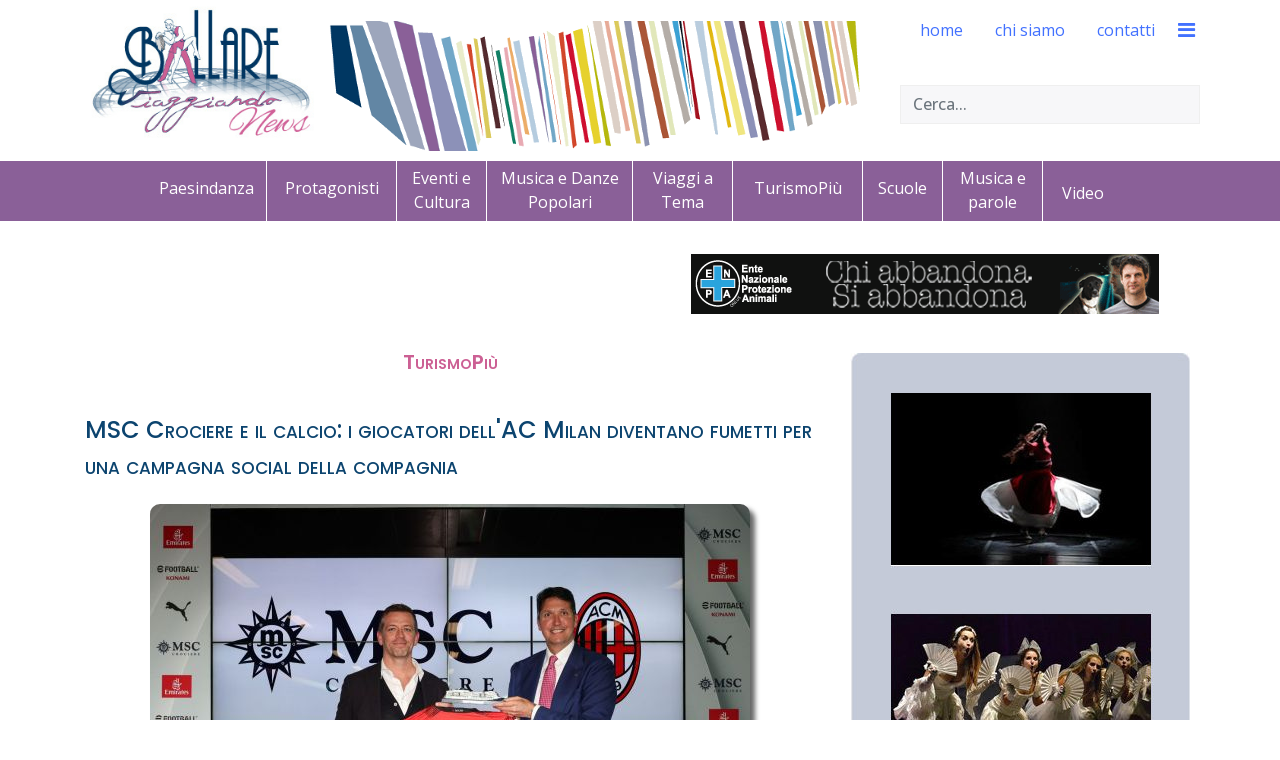

--- FILE ---
content_type: text/html; charset=utf-8
request_url: https://ballareviaggiando.it/turismopiu/5341-msc-crociere-e-il-calcio-i-giocatori-dell-ac-milan-diventano-fumetti-per-una-campagna-social-della-compagnia.html
body_size: 10613
content:

<!doctype html>
<html lang="it-it" dir="ltr">
    <head>
        <meta charset="utf-8">
        <meta name="viewport" content="width=device-width, initial-scale=1, shrink-to-fit=no">
        <link rel="stylesheet" href="https://cdn.linearicons.com/free/1.0.0/icon-font.min.css">
		<link rel="stylesheet" href="https://cdn.lineicons.com/1.0.0/LineIcons.min.css">
        <link rel="canonical" href="https://ballareviaggiando.it/turismopiu/5341-msc-crociere-e-il-calcio-i-giocatori-dell-ac-milan-diventano-fumetti-per-una-campagna-social-della-compagnia.html">
        <base href="https://ballareviaggiando.it/turismopiu/5341-msc-crociere-e-il-calcio-i-giocatori-dell-ac-milan-diventano-fumetti-per-una-campagna-social-della-compagnia.html" />
	<meta http-equiv="content-type" content="text/html; charset=utf-8" />
	<meta name="keywords" content="Presentato a Casa Milan il trailer del cartoon che sarà presto sui social in cui Rafael Leão, Yunus Musah e Tommaso Pobega diventano personaggi dei fumetti per poi essere proiettati, nella vita reale, a bordo della nave ammiraglia della Compagnia MSC Crociere.  La compagnia    ha anche annunciato l’apertura di un temporary store al centro di Milano per offrire l’assaggio di un’esperienza di vacanza anche senza salire a bordo delle navi." />
	<meta name="author" content="Ester" />
	<meta name="description" content="Presentato a Casa Milan il trailer del cartoon che sarà presto sui social in cui Rafael Leão, Yunus Musah e Tommaso Pobega diventano personaggi dei fumetti per poi essere proiettati, nella vita reale, a bordo della nave ammiraglia della Compagnia MSC Crociere.  La compagnia    ha anche annunciato l’apertura di un temporary store al centro di Milano per offrire l’assaggio di un’esperienza di vacanza anche senza salire a bordo delle navi." />
	<meta name="generator" content="Joomla! - Open Source Content Management" />
	<title>MSC Crociere e il calcio: i giocatori dell'AC Milan diventano fumetti per una campagna social della compagnia </title>
	<link href="/templates/jd_austin/images/favicon.ico" rel="shortcut icon" type="image/vnd.microsoft.icon" />
	<link href="//fonts.googleapis.com/css?family=Open Sans:100,100i,200,200i,300,300i,400,400i,500,500i,600,600i,700,700i,800,800i,900,900i&subset=latin&display=swap" rel="stylesheet" media="none" onload="media=&quot;all&quot;" type="text/css" />
	<link href="//fonts.googleapis.com/css?family=Poppins:100,100i,200,200i,300,300i,400,400i,500,500i,600,600i,700,700i,800,800i,900,900i&subset=latin&display=swap" rel="stylesheet" media="none" onload="media=&quot;all&quot;" type="text/css" />
	<link href="//fonts.googleapis.com/css?family=Open Sans:100,100i,200,200i,300,300i,400,400i,500,500i,600,600i,700,700i,800,800i,900,900i&subset=cyrillic-ext&display=swap" rel="stylesheet" media="none" onload="media=&quot;all&quot;" type="text/css" />
	<link href="/cache/com_templates/templates/jd_austin/9673b457607dfcaa46cbdfb34abbfea1.css" rel="stylesheet" type="text/css" />
	<style type="text/css">
#sp-footer {
background-color: #cc6094;
}

#sp-footer {
-webkit-border-radius: 0;
-moz-border-radius: 0;
-ms-border-radius: 0;
-o-border-radius: 0;
border-radius: 0;
}

#sp-footer .container-inner {
border-top: 0;
}

.cercanelsito {
top: 85px;
width: 300px;
position: absolute;
right: 10px;
}
.sp-megamenu-parent > li > a, .sp-megamenu-parent > li > span {
line-height: 60px;
}
#offcanvas-toggler {
line-height: 60px;
}

#sp-title {
text-align: center;
}
.menu-contenuti {
background: #8a6098;
height: 60px;
margin-left: -40px;
}

.menu-contenuti li {
display: inline-block;
width: 130px;
vertical-align: middle;
height: 60px;
padding-top: 15px;
}

.menu-contenuti ul li {
margin-bottom: 0;
padding-left: 0;
}

.sp-module ul > li > a {
color: #ffffff;
}

.sp-module ul > li > a:hover, .sp-module ul > li > a:active, .sp-module ul > li > a.current {
font-weight:bold;
color:#ffffff;
}

.sp-module.mobile {
display:none;
}

 #sp-right .sp-module {
padding: 3px;
border: 0;
}
 #sp-right .sp-module img {
display:initial;
}

.banneritem {
text-align:center;
}

.offcanvas-menu .offcanvas-inner .sp-module:not(:last-child) {
margin-bottom:100px;

}

/* --------------------------------------------------------------------------------------------------- */


.menu-contenuti li.item-117, .menu-contenuti li.item-133, .menu-contenuti li.item-118   {
width: 80px;
}
.menu-contenuti li.item-115, .menu-contenuti li.item-116m .menu-contenuti li.item-136  {
width: 120px;
}

.menu-contenuti li.item-131, .menu-contenuti li.item-132, .menu-contenuti li.item-124 {
width: 146px;
}

.menu-contenuti li.item-124, .menu-contenuti li.item-132 {
width: 100px;
}

.menu-contenuti li.item-115, .menu-contenuti li.item-116, .menu-contenuti li.item-117,  .menu-contenuti li.item-124, .menu-contenuti li.item-131, .menu-contenuti li.item-132, .menu-contenuti li.item-133, .menu-contenuti li.item-136 {
padding-left: 10px;
padding-right: 10px;
border-right: 1px solid #ffffff;
height: 70px;
}

.menu-contenuti li.item-117, .menu-contenuti li.item-131, .menu-contenuti li.item-124, .menu-contenuti li.item-132 {
margin-top: -20px;
}

.menu-contenuti li.item-117{
width: 90px;
}

.menu-footer li {
display: inline-block;
width: 130px;
vertical-align: middle;
height: 60px;
padding-top: 15px;
}

.sp-position6 {
margin-right:3%;
}
.sp-position7 {
margin-left:3%;
}

.calltoaction {
background: #6277cc;
color: #fff;
padding: 15px 20px;
font-weight: bold;
border-radius: 6px;
margin-left:auto;
margin-right:auto;
width:200px;
text-align:center;
}
.calltoaction a {
color: #fff;
text-align:center;
}

#sp-client-testimonials {
background:#f1ecf3;
}

#sp-header {
background: url(//ballareviaggiando.it/templates/header-solo-bacchette.png) no-repeat 44% 21px;
}

.custom-globalnews {
background: #6277cc;
color: #fff;
padding: 15px 20px 5px 20px;
font-weight: bold;
border-radius: 6px;
text-align:center;
width:300px;
margin-left: auto;
margin-right: auto;
}

.sp-module.-globalnews {
    margin-top: 40px;
}

.globalnews a {
background: #6277cc;
color: #fff!important;
text-align:center;
}

.menu-footer li {
width: 80px;
}

.menu-footer li.item-139 {
width: 120px;
}
#sp-footer #sp-footer2 {
    margin-top: -40px;
}

#sp-position3, .breadcrumb {
background-color: #fff!important;
}

#crediti {
background-color: #cc6094!important;
text-align: center;
padding-top: 20px;
padding-bottom: 30px;
}
#crediti a {
color: #fff!important;
font-weight: 300;
font-size: 12px;
text-transform: lowercase;
letter-spacing: 4px;
}
#sp-footer .container-inner {
border-bottom: 1px solid;
}

.offcanvas-menu .offcanvas-inner .sp-module:not(:last-child) {
    margin-bottom: 0px;
}
.offcanvas-menu .offcanvas-inner .sp-module:not(:last-child) {
    margin-bottom: 0px;
}

.page-header {
margin-top: -53px;
}

.page-header h1 {
padding-top: 50px;
}

h1 {
font-size: 20px!important;
text-align: center;
color:#cc6094;
}

.article-header h2, .item-title {
font-size: 24px!important;
color:#0c446f!important;
min-height: 71px;
}

.article h2 {
min-height: 50px;
}

img {
display: block;
margin-bottom: 20px;
float: none!important;
clear: both;
margin-left: auto!important;
margin-right: auto!important;
}

.readmore {
margin-bottom:30px;
}

#sp-content-block, #sp-main-body, #sp-position8 {
padding-bottom:8px;
padding-top: 8px;
}

#sp-component img, #sp-footer-balllare img {
border-radius: 10px;
box-shadow: 5px 5px 5px #666;
}

/* cookies */

.plg_system_eprivacy_accepted, 
.plg_system_eprivacy_declined, 
.plg_system_eprivacy_reconsider 

{
background-color: #cc6094;
color: #ffffff;
}

.plg_system_eprivacy_module div.plg_system_eprivacy_accepted, 
.plg_system_eprivacy_module div.plg_system_eprivacy_declined, 
.plg_system_eprivacy_module div.plg_system_eprivacy_reconsider 

{
border:0!important;
}

.plg_system_eprivacy_accepted p, 
.plg_system_eprivacy_declined p, 
.plg_system_eprivacy_reconsider p 

{
background-color: #cc6094;
color: #ffffff;
padding-top:30px;
margin-bottom:10px;
width:94%;
margin-left:auto;
margin-right:auto;
font-size: 12px;
}

.plg_system_eprivacy_accepted button, 
.plg_system_eprivacy_reconsider button, 
.plg_system_eprivacy_declined button 

{
    color: #fff;
    border: 1px solid #fff;
    padding: 5px 15px;
    margin: 0 5px;
    font-size: 12px;
}


.sp-megamenu-parent > li > a, .sp-megamenu-parent > li > span {
line-height: 60px;
}

.sp-megamenu-wrapper > ul > li {
margin: 0 0 0 6px;
}


h1,h2,h3 {
font-variant: small-caps;
}


.contact .page-header {
margin-top: 0;
}

.attachmentsList table {
width:90%;
}

.attachmentsList img {
display: inline;
margin-left:4px;
margin-right:12px;
}

.addtoany_container {
margin-bottom:30px;
}

.acym_module_form input {
max-width:inherit;
}

.activebar-container {
position: fixed;
top: inherit;
bottom:0;
background-color: gainsboro;
border-top: 2px solid #000;
}

.iscrizione-newsletter {
color:#cc6094;
}

.w-100 .counter {
clear:both!important;
float: none!important; 
}


/* vista lista categoria x video */ 
.category-list .cat-children h3, .category-list .item-title {
min-height: inherit;
}

.cat-children .page-header {
margin-top: 0;
padding-bottom: 5px;
}

.w-100 .float-right, .pagination-counter {
clear:both!important;
float: none!important; 
}

.icons {
display:none;
}

.custom-piva {
background-color:    #cc6094 !important;
color:#fff;
text-align: center;
padding-top: 20px;
padding-bottom: 0px;

}

/* ------------------------------------------------------------ MOBILE -- */

@media (max-width: 991px) {
body #sp-header #sp-logo .sp-column .logo {
justify-content: initial;
}

#sp-header {
background:none;
}

.cercanelsito {
top: 55px;
width: 260px;
}

.newsflash {
margin-bottom:50px;
}

.custom-globalnews {
width:100%;
}

/* -- Paginatore -- */

.w-100 .float-right,  .mr-auto .float-right {
clear:both!important;
float: none!important; 
}

.w-100 .pagination,  .mr-auto .pagination {
display: block;
}

.w-100 .page-item, .mr-auto .page-item {
width: 15%;
float: left;
display: block;
text-align: center;
margin-left: 1%;
margin-right: 1%;
}

.d-flex pagination-wrapper {
display: block;
}

}

@media (max-width: 480px) {
.cercanelsito {
top: 115px;
width: 100%;
padding-left: 20px;
}

img {
display: block;
margin-bottom: 20px;
float: none!important;
clear: both;
margin-left: auto!important;
margin-right: auto!important;
}
.newsflash {
margin-bottom:50px;
}

.custom-globalnews {
width:100%;
}
#sp-content-block {
padding-top: 50px;
}

.plg_system_eprivacy_accepted button, .plg_system_eprivacy_reconsider button, .plg_system_eprivacy_declined button {
margin-bottom: 20px;
display: block;
}

.plg_system_eprivacy_module div.plg_system_eprivacy_accepted button, .plg_system_eprivacy_module div.plg_system_eprivacy_declined button {
float: none!important; 
}

/* -- Paginatore -- */
.w-100 .float-right,  .mr-auto .float-right {
clear:both!important;
float: none!important; 
}

.w-100 .pagination,  .mr-auto .pagination {
display: block;
}


.w-100 .page-item, .mr-auto .page-item {
width: 30%;
float: left;
display: block;
text-align: center;
margin-left: 1%;
margin-right: 1%;
}

}

/* just in case */body{font-family: 'Open Sans', sans-serif;font-size: 16px;font-weight: 400;text-decoration: none;}
h1{font-family: 'Poppins', sans-serif;font-size: 28px;font-weight: 600;text-decoration: none;}
h2{font-family: 'Poppins', sans-serif;font-size: 24px;text-decoration: none;}
h3{font-family: 'Poppins', sans-serif;font-size: 20px;font-weight: 600;text-decoration: none;}
h4{font-family: 'Poppins', sans-serif;font-size: 19px;font-weight: 600;text-decoration: none;}
h5{font-family: 'Poppins', sans-serif;font-size: 18px;font-weight: 500;text-decoration: none;}
h6{font-family: 'Poppins', sans-serif;font-size: 17px;font-weight: 500;text-decoration: none;}
.sp-megamenu-parent > li > a, .sp-megamenu-parent > li > span, .sp-megamenu-parent .sp-dropdown li.sp-menu-item > a{font-family: 'Open Sans', sans-serif;font-size: 16px;font-weight: 400;text-decoration: none;}
.menu.nav-pills > li > a, .menu.nav-pills > li > span, .menu.nav-pills .sp-dropdown li.sp-menu-item > a{font-family: 'Open Sans', sans-serif;font-size: 16px;font-weight: 400;text-decoration: none;}
.logo-image {height:140px;}.logo-image {height:140px;}#sp-footer-balllare{ background-color:#f1ecf3; }#sp-position8{ background-color:#dbc7e3; }#sp-bottom{ background-color:#dbc7e3;color:#666666; }#sp-bottom a{color:#6f8ef2;}#sp-bottom a:hover{color:#0818fc;}#sp-footer{ background-color:#cc6094;color:#ffffff; }#sp-footer a{color:#ffffff;}#sp-footer a:hover{color:#ffffff;}.plg_system_eprivacy_module .plg_system_eprivacy_message {
border:1px solid #a9a900;
background-color:#ffffe1;
padding:5px;
}
.plg_system_eprivacy_module .plg_system_eprivacy_message button.plg_system_eprivacy_agreed {
color:#000;
background-color:#0f0;
}
.plg_system_eprivacy_module .plg_system_eprivacy_message button.plg_system_eprivacy_declined {
color:#fff;
background-color:#f00;
}
.plg_system_eprivacy_module div.plg_system_eprivacy_accepted,
.plg_system_eprivacy_module div.plg_system_eprivacy_declined {
overflow:hidden;
border: 1px solid #ccc;
color: #999;
vertical-align:middle;

padding:5px;
}
.plg_system_eprivacy_module div.plg_system_eprivacy_accepted button,

.plg_system_eprivacy_module div.plg_system_eprivacy_declined button {
float:right;
}
	</style>
	<script type="application/json" class="joomla-script-options new">{"csrf.token":"302621d3197c39756a46eb6c43fb2039","system.paths":{"root":"","base":""},"data":{"breakpoints":{"tablet":991,"mobile":480},"header":{"stickyOffset":"100"}},"joomla.jtext":{"PLG_SYS_EPRIVACY_JSMESSAGE":"PLG_SYS_EPRIVACY_JSMESSAGE","PLG_SYS_EPRIVACY_MESSAGE":"Questo sito usa i cookie per autenticazione, navigazione e altre funzioni. Usando il sito, accetti i cookie.","PLG_SYS_EPRIVACY_TH_COOKIENAME":"PLG_SYS_EPRIVACY_TH_COOKIENAME","PLG_SYS_EPRIVACY_TH_COOKIEDOMAIN":"PLG_SYS_EPRIVACY_TH_COOKIEDOMAIN","PLG_SYS_EPRIVACY_TH_COOKIEDESCRIPTION":"PLG_SYS_EPRIVACY_TH_COOKIEDESCRIPTION","PLG_SYS_EPRIVACY_TD_SESSIONCOOKIE":"PLG_SYS_EPRIVACY_TD_SESSIONCOOKIE","PLG_SYS_EPRIVACY_TD_SESSIONCOOKIE_DESC":"PLG_SYS_EPRIVACY_TD_SESSIONCOOKIE_DESC","PLG_SYS_EPRIVACY_CONFIRMUNACCEPT":"Questa azione rimuover\u00e0 tutti i cookie impostati da questo sito. I cookie di terze parti non verranno pi\u00f9 comunicati ai loro siti parent, ma non possono essere rimossi da questo sito.\n\nSei sicuro di voler disabilitare i cookie?"},"plg_system_eprivacy":{"displaytype":"module","autoopen":true,"accepted":false,"root":"\/index.php","cookies":{"sessioncookie":false,"accepted":[]},"cookie":{"domain":".ballareviaggiando.it","path":null},"loginlinks":[],"country":"not detected","cookieregex":[]}}</script>
	<script src="/media/system/js/mootools-core.js?8d4532ef021fcf45dc66187f1962cfd9" type="text/javascript"></script>
	<script src="/media/system/js/core.js?8d4532ef021fcf45dc66187f1962cfd9" type="text/javascript"></script>
	<script src="/media/system/js/mootools-more.js?8d4532ef021fcf45dc66187f1962cfd9" type="text/javascript"></script>
	<script src="/media/system/js/modal.js?8d4532ef021fcf45dc66187f1962cfd9" type="text/javascript"></script>
	<script src="/media/jui/js/jquery.min.js?8d4532ef021fcf45dc66187f1962cfd9" type="text/javascript"></script>
	<script src="/media/jui/js/jquery-noconflict.js?8d4532ef021fcf45dc66187f1962cfd9" type="text/javascript"></script>
	<script src="/media/jui/js/jquery-migrate.min.js?8d4532ef021fcf45dc66187f1962cfd9" type="text/javascript"></script>
	<script src="/media/com_attachments/js/attachments_refresh.js" type="text/javascript"></script>
	<script src="/media/system/js/caption.js?8d4532ef021fcf45dc66187f1962cfd9" type="text/javascript"></script>
	<script src="/templates/jd_austin/js/popper.min.js" type="text/javascript"></script>
	<script src="/templates/jd_austin/js/bootstrap.min.js" type="text/javascript"></script>
	<script src="/templates/jd_austin/js/main.js" type="text/javascript"></script>
	<script src="/media/plg_system_eprivacy/js/base64.min.js?8d4532ef021fcf45dc66187f1962cfd9" type="text/javascript"></script>
	<script src="/media/plg_system_eprivacy/js/eprivacy.class.min.js?8d4532ef021fcf45dc66187f1962cfd9" type="text/javascript"></script>
	<script type="text/javascript">

		jQuery(function($) {
			SqueezeBox.initialize({});
			initSqueezeBox();
			$(document).on('subform-row-add', initSqueezeBox);

			function initSqueezeBox(event, container)
			{
				SqueezeBox.assign($(container || document).find('a.modal').get(), {
					parse: 'rel'
				});
			}
		});

		window.jModalClose = function () {
			SqueezeBox.close();
		};

		// Add extra modal close functionality for tinyMCE-based editors
		document.onreadystatechange = function () {
			if (document.readyState == 'interactive' && typeof tinyMCE != 'undefined' && tinyMCE)
			{
				if (typeof window.jModalClose_no_tinyMCE === 'undefined')
				{
					window.jModalClose_no_tinyMCE = typeof(jModalClose) == 'function'  ?  jModalClose  :  false;

					jModalClose = function () {
						if (window.jModalClose_no_tinyMCE) window.jModalClose_no_tinyMCE.apply(this, arguments);
						tinyMCE.activeEditor.windowManager.close();
					};
				}

				if (typeof window.SqueezeBoxClose_no_tinyMCE === 'undefined')
				{
					if (typeof(SqueezeBox) == 'undefined')  SqueezeBox = {};
					window.SqueezeBoxClose_no_tinyMCE = typeof(SqueezeBox.close) == 'function'  ?  SqueezeBox.close  :  false;

					SqueezeBox.close = function () {
						if (window.SqueezeBoxClose_no_tinyMCE)  window.SqueezeBoxClose_no_tinyMCE.apply(this, arguments);
						tinyMCE.activeEditor.windowManager.close();
					};
				}
			}
		};
		jQuery(window).on('load',  function() {
				new JCaption('img.caption');
			});template="jd_austin";
	</script>
	<meta property="og:type" content="article" />
	<meta property="og:url" content="https://ballareviaggiando.it/turismopiu/5341-msc-crociere-e-il-calcio-i-giocatori-dell-ac-milan-diventano-fumetti-per-una-campagna-social-della-compagnia.html" />
	<meta property="og:title" content="MSC Crociere e il calcio: i giocatori dell'AC Milan diventano fumetti per una campagna social della compagnia " />
	<meta property="og:description" content="Presentato a Casa Milan il trailer del cartoon che sarà presto sui social in cui Rafael Leão, Yunus Musah e Tommaso Pobega diventano personaggi dei..." />
	<meta property="og:site_name" content="Ballare Viaggiando" />
	<meta name="twitter:description" content="Presentato a Casa Milan il trailer del cartoon che sarà presto sui social in cui Rafael Leão, Yunus Musah e Tommaso Pobega diventano personaggi dei..." />
	<meta name="twitter:card" content="summary_large_image" />
    </head>
    <body class="site helix-ultimate hu com_content com-content view-article layout-default task-none itemid-136 it-it ltr layout-fluid offcanvas-init offcanvs-position-right">
            <div class="sp-preloader"><div></div></div>
    
    <div class="body-wrapper">
        <div class="body-innerwrapper">
            <header id="sp-header"><div class="container"><div class="container-inner"><div class="row"><div id="sp-logo" class="col-8 col-lg-3"><div class="sp-column"><div class="logo"><a href="/"><img class="logo-image d-none d-lg-inline-block" src="/images/logo.jpg" alt="Ballare Viaggiando"><img class="logo-image-phone d-inline-block d-lg-none" src="/images/mobile-logo.jpg" alt="Ballare Viaggiando"></a></div></div></div><div id="sp-menu" class="col-4 col-lg-9"><div class="sp-column"><div class="sp-module cercanelsito"><div class="sp-module-content"><div class="search">
	<form action="/turismopiu.html" method="post">
		<input name="searchword" id="mod-search-searchword92" class="form-control" type="search" placeholder="Cerca...">		<input type="hidden" name="task" value="search">
		<input type="hidden" name="option" value="com_search">
		<input type="hidden" name="Itemid" value="136">
	</form>
</div>
</div></div><nav class="sp-megamenu-wrapper" role="navigation"><a id="offcanvas-toggler" aria-label="Navigation" class="offcanvas-toggler-right" href="#"><i class="fa fa-bars" aria-hidden="true" title="Navigation"></i></a><ul class="sp-megamenu-parent menu-animation-fade-up d-none d-lg-block"><li class="sp-menu-item"><a   href="/"  >home</a></li><li class="sp-menu-item"><a   href="/chi-siamo.html"  >chi siamo</a></li><li class="sp-menu-item"><a   href="/contatti.html"  >contatti</a></li></ul></nav></div></div></div></div></div></header>            
<section id="sp-title" class=" d-none d-sm-none d-md-none d-lg-block">

				
	
<div class="row">
	<div id="sp-title" class="col-lg-12 "><div class="sp-column "><div class="sp-module "><div class="sp-module-content"><ul class="menu-contenuti">
<li class="item-115"><a href="/paesi-in-danza.html" >Paesindanza</a></li><li class="item-116"><a href="/protagonisti.html" >Protagonisti</a></li><li class="item-117"><a href="/eventi.html" >Eventi e Cultura</a></li><li class="item-131"><a href="/danze-popolari.html" >Musica e Danze Popolari</a></li><li class="item-132"><a href="/viaggi.html" >Viaggi a Tema</a></li><li class="item-136 current active"><a href="/turismopiu.html" >TurismoPiù</a></li><li class="item-133"><a href="/scuole.html" >Scuole</a></li><li class="item-124"><a href="/musica-parole.html" >Musica e parole</a></li><li class="item-118"><a href="/video.html" >Video</a></li></ul>
</div></div></div></div></div>
				
	</section>

<section id="sp-content-block" class="tp-spacer">

						<div class="container">
				<div class="container-inner">
			
	
<div class="row">
	<div id="sp-position1" class="col-lg-6 "><div class="sp-column "><div class="sp-module "><div class="sp-module-content"><div class="bannergroup">


</div>
</div></div></div></div><div id="sp-position2" class="col-lg-6 "><div class="sp-column "><div class="sp-module "><div class="sp-module-content"><div class="bannergroup">

	<div class="banneritem">
																																																																			<a
							href="/component/banners/click/16.html" target="_blank" rel="noopener noreferrer"
							title="No abbandono cani">
							<img
								src="https://ballareviaggiando.it/images/banners/Etica/no-abbandono-cani.gif"
								alt="No all&#039;abbandono dei cani"
																							/>
						</a>
																<div class="clr"></div>
	</div>

</div>
</div></div></div></div></div>
							</div>
			</div>
			
	</section>

<section id="sp-main-body" >

										<div class="container">
					<div class="container-inner">
						
	
<div class="row">
	
<div id="sp-component" class="col-lg-8 ">
	<div class="sp-column ">
		<div id="system-message-container">
	</div>


		
		<div class="article-details " itemscope itemtype="https://schema.org/Article">
	<meta itemprop="inLanguage" content="it-IT">
		<div class="page-header">
		<h1>TurismoPiù</h1>
	</div>
		
					
		
		
		<div class="article-header">
					<h2 itemprop="headline">
				MSC Crociere e il calcio: i giocatori dell'AC Milan diventano fumetti per una campagna social della compagnia 			</h2>
								
			</div>
	
		
	
		
	
		
		
	
	<div itemprop="articleBody">
		<p style="text-align: justify;"><img src="/images/2023/MSC_MILAN_400.jpg" alt="" />Presentato a<strong> Casa Milan</strong> il trailer del cartoon che sarà presto sui social in cui <strong>Rafael Leão, Yunus Musah e Tommaso Pobega</strong> diventano personaggi dei fumetti per poi essere proiettati, nella vita reale, a bordo della nave ammiraglia della Compagnia MSC Crociere.  La compagnia    ha anche annunciato l’apertura di un temporary store al centro di Milano per offrire l’assaggio di un’esperienza di vacanza anche senza salire a bordo delle navi.</p>
 
<p style="text-align: justify;">Come annunciato lo scorso luglio, <strong>MSC Crociere</strong>  per la stagione calcistica è infatti<strong> Principal Partner e Official Sleeve Partner dei rossoneri,</strong> posizionando il proprio logo sulla manica della maglia indossata dalla Prima Squadra maschile – che sarà impegnata in competizioni nazionali come anche in Champions League – dalla Prima Squadra femminile e dalle formazioni Primavera. A Casa Milan  è stato presentato il  23 novembre scorso  il progetto relativo alla campagna di comunicazione che uscirà nelle prossime settimane sui canali social di MSC Crociere e AC Milan e che prevede la realizzazione di alcune animazioni sotto forma di cartoon con protagonisti i calciatori Rafael Leão, Yunus Musah e Tommaso Pobega.</p>
<p style="text-align: justify;">Nel cartoon i giocatori, dopo alcuni gesti atletici in campo, vengono proiettati nella vita reale a bordo di <strong>MSC World Europa, l’ammiraglia di MSC Crociere</strong>, una delle navi più ecologiche al mondo.</p>
<p style="text-align: justify;">Con l’occasione <strong>MSC Crociere</strong> ha anche annunciato l’apertura del <strong>“Lighthouse” , un temporary store nel centro di Milano</strong>, che avrà come tema principale il faro e offrirà un’esperienza delle vacanze MSC tra giochi interattivi di luci, virtual reality e istallazioni immersive. Sarà anche possibile acquistare t-shirt, felpe, cappelli, zaini e altri prodotti con il marchio MSC Crociere perfetti come regali di Natale. All’interno del temporary store, <strong>che sarà situato tra corso Como e piazza Gae Aulenti</strong> e sarà aperto al pubblico <strong>dal 15 dicembre al 15 gennaio,</strong> ci sarà una replica del faro di Ocean Cay, l’isola alle Bahamas che è stata trasformata da MSC Crociere da sito industriale abbandonato a riserva marina in cui la natura è tornata rigogliosa e la barriera corallina ha ripreso a crescere. L’apertura del temporary store sarà anticipata da una campagna teaser che porterà a sognare tutti coloro che si troveranno a passeggiare per le vie di Milano.</p>
<p style="text-align: justify;"> </p>
<p style="text-align: justify;"> “<em>È stato un piacere ospitare gli amici di MSC Crociere in questa mattinata a Casa Milan</em>- le parole  di <strong>Maikel Oettle, Chief Commercial Officer di AC Milan</strong>. "<em>  Le nostre due aziende riconoscono l'importanza di integrare il successo economico con la responsabilità sociale, facendo della sostenibilità un elemento cardine nei rispettivi modelli di business. Siamo davvero orgogliosi come Club di questa collaborazione e di aver accolto MSC Crociere sulla manica delle nostre maglie durante le nostre competizioni, un simbolo di un rapporto solido che siamo sicuri possa portare al raggiungimento di traguardi ambiziosi.”​ </em></p>
<p style="text-align: justify;"><em> “ MSC Crociere</em> - ha dichiarato<strong> Leonardo Massa, Managing Director di MSC Crociere</strong>- <em>intende rafforzare la propria presenza a Milano e la partnership con il Milan, partita già dieci anni fa e che permette a due società leader nei rispettivi settori di creare esperienze di intrattenimento per tanti ospiti e tifosi. Il punto di forza della nostra collaborazione risiede nei successi ottenuti dalle nostre due società nel corso degli anni e nella costante ricerca della perfezione, che si ritrova nell’esperienza di un viaggio a bordo delle navi MSC Crociere o nelle giocate dei grandi campioni che compongono il team rossonero. Insieme vogliamo scrivere un futuro ancora più ambizioso, ricco di successi e soddisfazioni per i nostri passeggeri e per i tifosi ”.</em></p>
<p style="text-align: justify;"><strong>Nella foto Maikel Oettle e Leonardo Massa</strong></p><div class="attachmentsContainer">

<div class="attachmentsList" id="attachmentsList_com_content_default_5341"></div>

</div>	</div>

						<div class="article-info">

	
		
		
		
		
					<span class="published" title="Pubblicato: 24 Novembre 2023">
	<time datetime="2023-11-24T11:30:00+01:00" itemprop="datePublished">
		24 Novembre 2023	</time>
</span>
				
		
	
			
		
			</div>
			
	
						<hr>
			<div class="article-print-email mt-3">
									<a href="/turismopiu/5341-msc-crociere-e-il-calcio-i-giocatori-dell-ac-milan-diventano-fumetti-per-una-campagna-social-della-compagnia.html?tmpl=component&amp;print=1&amp;layout=default" title="Stampa articolo < MSC Crociere e il calcio: i giocatori dell&#039;AC Milan diventano fumetti per una campagna social della compagnia  >" onclick="window.open(this.href,'win2','status=no,toolbar=no,scrollbars=yes,titlebar=no,menubar=no,resizable=yes,width=640,height=480,directories=no,location=no'); return false;" rel="nofollow"><span class="btn btn-outline-secondary btn-sm">
	<span class="fa fa-print" aria-hidden="true"></span>
	Stampa</span>
</a>&nbsp;
							
							</div>
			
						
		
	

	
				</div>


			</div>
</div>
<aside id="sp-right" class="col-lg-4 "><div class="sp-column "><div class="sp-module "><div class="sp-module-content"><div class="bannergroup">

	<div class="banneritem">
																																																		<img
						src="https://ballareviaggiando.it/images/banners/Balli-in-Mostra/banner-03.jpg"
						alt="Balli e danze alla scoperta del mondo"
																	/>
											<div class="clr"></div>
	</div>

</div>
</div></div><div class="sp-module "><h3 class="sp-module-title">TurismoPiù</h3><div class="sp-module-content">

<div class="custom"  >
	<p><img src="/images/2019/banner-turismo-piu.jpg" alt="TurismoPiu'" width="340" height="132" /> <br />Idee, tendenze, tour, mete, Italia ed estero, sapori,cultura, arte, numeri, politiche turistiche: la rubrica Turismopiù è dedicata alle varie sfaccettature del mondo turistico, iniziative, nuove tendenze del viaggio, attualità..... Su <a title="Turismopiu su Facebook" href="https://www.facebook.com/turismopiu/" target="_blank" rel="noopener noreferrer">facebook la pagina TurismoPiù</a></p></div>
</div></div><div class="sp-module  iscrizione-newsletter"><div class="sp-module-content">

<div class="custom iscrizione-newsletter"  >
	<div style="text-align: center;"><strong>Iscriviti alla Newsletter di Ballareviaggiando</strong></div></div>
</div></div></div></aside></div>
											</div>
				</div>
						
	</section>

<section id="sp-footer-balllare" class="tp-spacer">

						<div class="container">
				<div class="container-inner">
			
	
<div class="row">
	<div id="sp-position6" class="col-lg-6 "><div class="sp-column contact-form-wrapper"><div class="sp-module "><div class="sp-module-content"><div class="newsflash">
					<h3 class="newsflash-title">
			<a href="/news/6538-sport-e-inclusione-oltre-ogni-barriera-convegno-a-genzano-sabato-17-gennaio.html">
			“Sport e inclusione: oltre ogni barriera” : convegno a Genzano sabato 17 gennaio 		</a>
		</h3>


	

	<p style="text-align: justify;"><strong><img src="/images/2025/CLAPS_LOC_650.jpg" alt="" />“Sport e inclusione: oltre ogni barriera” in primo piano a Genzano di Roma sabato 17 gennaio alle ore 10 nella sala Convegni dell’Istituto Salesiano Don Versiglia ( viale Giuseppe Mazzini 11).</strong> Organizzato dalle associazioni <strong>T.P.C. Tempo per Crescere Aps e In–Forma Lab Asd con il patrocinio del Comune di Genzano di Roma, CIP (Comitato Italiano Paralimpico), Sport E Salute e inSEGNIamo Aps</strong> , il  convegno , aperto al pubblico, porta al centro lo sport ponendo l’accento sull’imprescindibilità dell’inclusione, a tutela del benessere e della salute dei soggetti con difficoltà psicomotorie.</p>


	<a class="readmore" href="/news/6538-sport-e-inclusione-oltre-ogni-barriera-convegno-a-genzano-sabato-17-gennaio.html">Leggi tutto...</a>	</div>
</div></div></div></div><div id="sp-position7" class="col-lg-6 "><div class="sp-column contact-map-wrapper"><div class="sp-module  intro-ballareviaggiando"><div class="sp-module-content">

<div class="custom intro-ballareviaggiando"  >
	<h3>Ballare Viaggiando</h3>
<p><img title="Ballare Viaggiando" src="/images/2019/logo_bv.jpg" alt="Ballare Viaggiando" width="200" height="132" /></p>
<p>Si realizzano videoclip e promo con il supporto di professionisti esperti nella produzione audiovisiva a prezzi competitivi e folder promozionali. Servizio di Ufficio Stampa e promozione Eventi via Newsletter a target selezionato. Inserimento banner per raggiungere un pubblico interessato alla danza e ai viaggi</p>
<p class="calltoaction"><a href="/contatti.html">Sei interessato? CONTATTACI</a></p></div>
</div></div></div></div></div>
							</div>
			</div>
			
	</section>

<section id="sp-position8" class="tp-spacer">

						<div class="container">
				<div class="container-inner">
			
	
<div class="row">
	<div id="sp-position8" class="col-lg-12 "><div class="sp-column "><div class="sp-module -globalnews"><div class="sp-module-content">

<div class="custom-globalnews"  >
	<p class="globalnews"><a href="/news.html">guarda tutte le news</a></p></div>
</div></div></div></div></div>
							</div>
			</div>
			
	</section>

<section id="sp-bottom" >

						<div class="container">
				<div class="container-inner">
			
	
<div class="row">
	<div id="sp-bottom2" class="col-sm-col-sm-6 col-lg-12 "><div class="sp-column "><ul class="social-icons"><li class="social-icon-facebook"><a target="_blank" href="https://www.facebook.com/ballare.viaggiando" aria-label="facebook"><span class="fa fa-facebook" aria-hidden="true"></span></a></li><li class="social-icon-twitter"><a target="_blank" href="https://twitter.com/Infoballare" aria-label="twitter"><span class="fa fa-twitter" aria-hidden="true"></span></a></li><li><a target="_blank" href="https://www.youtube.com/results?search_query=ballareviaggiando" aria-label="Youtube"><span class="fa fa-youtube" aria-hidden="true"></span></a></li><li class="social-icon-custom"><a target="_blank" href="https://ballareviaggiando.it?format=feed&type=rss"><span class="fa fa-rss" aria-hidden="true"></span></a></li></ul></div></div></div>
							</div>
			</div>
			
	</section>

<footer id="sp-footer" class="footer-wrapper">

						<div class="container">
				<div class="container-inner">
			
	
<div class="row">
	<div id="sp-footer1" class="col-lg-6 "><div class="sp-column "><div class="sp-module "><div class="sp-module-content"><ul class="menu-footer">
<li class="item-134"><a href="/privacy.html" >privacy</a></li><li class="item-137"><a href="/cookie.html" >cookie</a></li><li class="item-139"><a href="/mappa-del-sito.html" >mappa del sito</a></li><li class="item-121"><a href="/login.html" >login</a></li></ul>
</div></div></div></div><div id="sp-footer2" class="col-lg-6 "><div class="sp-column "><span class="sp-copyright">Copyright © 2010 - 2026 Ballare Viaggiando</span></div></div></div>
							</div>
			</div>
			
	</footer>
        </div>
   </div>
    <!-- Off Canvas Menu -->
    <div class="offcanvas-overlay"></div>
    <div class="offcanvas-menu">
        <a href="#" class="close-offcanvas"><span class="fa fa-remove"></span></a>
        <div class="offcanvas-inner">
                            <div class="sp-module _menu"><div class="sp-module-content"><ul class="menu">
<li class="item-114 default"><a href="/" >home</a></li><li class="item-120"><a href="/chi-siamo.html" >chi siamo</a></li><li class="item-119"><a href="/contatti.html" >contatti</a></li></ul>
</div></div><div class="sp-module "><div class="sp-module-content"><ul class="menu-contenuti-mobile">
<li class="item-115"><a href="/paesi-in-danza.html" >Paesindanza</a></li><li class="item-116"><a href="/protagonisti.html" >Protagonisti</a></li><li class="item-117"><a href="/eventi.html" >Eventi e Cultura</a></li><li class="item-131"><a href="/danze-popolari.html" >Musica e Danze Popolari</a></li><li class="item-132"><a href="/viaggi.html" >Viaggi a Tema</a></li><li class="item-136 current active"><a href="/turismopiu.html" >TurismoPiù</a></li><li class="item-133"><a href="/scuole.html" >Scuole</a></li><li class="item-124"><a href="/musica-parole.html" >Musica e parole</a></li><li class="item-118"><a href="/video.html" >Video</a></li></ul>
</div></div>
                    </div>
    </div>

    
    

<div class="custom-piva"  >
	<div id="piva">Questo blog non rappresenta una testata giornalistica in quanto viene aggiornato senza alcuna periodicità. Non può pertanto considerarsi un prodotto editoriale ai sensi della legge n. 62 del 7/3/2001</div>
<!-- div id="piva">P.IVA 11198081009</div --></div>
<div class="plg_system_eprivacy_module">
        <div class="plg_system_eprivacy_message" style="display:none">
                    <h2>Direttiva e-Privacy UE</h2>
                <p>Questo sito usa i cookie per autenticazione, navigazione e altre funzioni. Usando il sito, accetti i cookie.</p>
                    <p><a href="https://ballareviaggiando.it/privacy.html?tmpl=component&Itemid=167" target="_blank">Visualizza l'informativa sulla privacy</a></p>
                                <button class="plg_system_eprivacy_agreed">Accetto</button>
        <button class="plg_system_eprivacy_declined">Rifiuto</button>
    </div>
    <div class="plg_system_eprivacy_declined" style="display:none">
        <p>
            <button class="plg_system_eprivacy_reconsider">PLG_SYS_EPRIVACY_RECONSIDER</button> 
            PLG_SYS_EPRIVACY_DECLINED        </p>
    </div>
        <div class="plg_system_eprivacy_accepted" style="display:none">
        <p>
            <button class="plg_system_eprivacy_reconsider">Modifica il consenso per i cookie</button> 
            <button class="plg_system_eprivacy_accepted">Rimuovi i Cookie</button> 
            Hai permesso ai cookie di essere salvati nel tuo computer. Questa decisione può essere annullata.        </p>
    </div>
</div>
<div id="plg_system_eprivacy" style="display:none"></div>

    <!-- Go to top -->
            <a href="#" class="sp-scroll-up" aria-label="Scroll Up"><span class="fa fa-chevron-up" aria-hidden="true"></span></a>
            <div id="crediti"><a href="https://ecodigi.it" title="EcoDigi - le cose con cura">crediti</a></div>
    </body>
</html>
